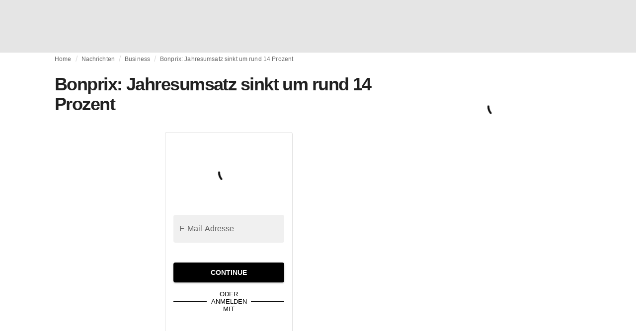

--- FILE ---
content_type: application/javascript
request_url: https://media.fashionunited.com/media/pwa/bec089ad6aa08d8481e07765676885ec/_next/static/chunks/4388-56ed6b97341bbc74.js
body_size: 736
content:
"use strict";(self.webpackChunk_N_E=self.webpackChunk_N_E||[]).push([[4388],{4388:function(e,t,n){n.d(t,{O:function(){return y}});var r=n(31519),i=n(58241),l=n(70079),a=n(39519),o=n.n(a),c=n(94741),s=n(76162),d=n(93466),p=n(84430);function g(e,t){var n=Object.keys(e);if(Object.getOwnPropertySymbols){var r=Object.getOwnPropertySymbols(e);t&&(r=r.filter((function(t){return Object.getOwnPropertyDescriptor(e,t).enumerable}))),n.push.apply(n,r)}return n}const h=(0,i.Z)("li",{target:"egk9utx4"})("min-height:20px;display:inline-block;vertical-align:middle;color:",d.Z[600],";"),u=(0,i.Z)((e=>(0,p.tZ)(c.Z,function(e){for(var t=1;t<arguments.length;t++){var n=null!=arguments[t]?arguments[t]:{};t%2?g(Object(n),!0).forEach((function(t){(0,r.Z)(e,t,n[t])})):Object.getOwnPropertyDescriptors?Object.defineProperties(e,Object.getOwnPropertyDescriptors(n)):g(Object(n)).forEach((function(t){Object.defineProperty(e,t,Object.getOwnPropertyDescriptor(n,t))}))}return e}({},e))),{target:"egk9utx3"})("&&{white-space:nowrap;overflow:hidden;text-overflow:ellipsis;margin:0;line-height:14px;font-weight:normal;}color:",d.Z[600],";display:block;padding:4px 0;a,span{color:",d.Z[600],";display:block;overflow:hidden;text-overflow:ellipsis;white-space:nowrap;}a:hover{color:",d.Z[900],";}"),f=(0,i.Z)("li",{target:"egk9utx2"})({name:"1bh2d2l",styles:"min-height:20px;vertical-align:middle;overflow:hidden;flex:1 1 0%;min-width:0;max-width:100%;display:inline-block"}),b=(0,i.Z)("li",{target:"egk9utx1"})("display:inline-block;vertical-align:middle;margin:0 8px;font-family:",(e=>{let{theme:t}=e;return t.fonts.secondary}),";color:",s.Z[325],";position:relative;top:1px;:before{content:'/';}"),m=(0,i.Z)("ul",{target:"egk9utx0"})({name:"6417ho",styles:"padding:0 16px 0 0;margin:2px 0 0 0;min-height:20px;overflow:hidden;position:relative;display:flex;align-items:baseline"}),v=e=>{let{children:t}=e;return(0,p.tZ)(h,{children:(0,p.tZ)(u,{tag:"span",children:t})})},Z=e=>{let{children:t}=e;return(0,p.tZ)(f,{children:(0,p.tZ)(u,{tag:"span",children:t})})},y=(o().arrayOf(o().oneOfType([o().string,o().node])).isRequired,o().string,e=>{let{crumbs:t,className:n}=e;return t.length>0?(0,p.tZ)(m,{className:n,children:t.map(((e,t,n)=>{const r=2*t;return n.length-1===t?(0,p.tZ)(Z,{children:e},r):(0,p.BX)(l.Fragment,{children:[(0,p.tZ)(v,{children:e}),(0,p.tZ)(b,{},r+1)]},r)}))}):null})},76162:function(e,t){t.Z={50:"#fafafa",100:"#f5f5f5",200:"#eeeeee",300:"#e0e0e0",325:"#dbdbdb",400:"#bdbdbd",500:"#9e9e9e",600:"#757575",650:"#58595b",700:"#616161",800:"#424242",850:"#333333",900:"#212121"}},94741:function(e,t,n){n(70079);var r=n(39519),i=n.n(r),l=n(78459),a=n(84430);i().node,i().string,i().string,i().string;t.Z=e=>{let{children:t,tag:n,className:r,variant:i}=e;return(0,a.tZ)(l.Z,{tag:null!==n&&void 0!==n?n:"span",className:null!==r&&void 0!==r?r:void 0,variant:null!==i&&void 0!==i?i:"subtitle2",color:"textSecondary",children:t})}},78459:function(e,t,n){n(70079);var r=n(46681),i=n(84430);t.Z=e=>{let{align:t,children:n,tag:l,className:a,noWrap:o,variant:c,color:s}=e;return(0,i.tZ)(r.Z,{align:null!==t&&void 0!==t?t:"inherit",component:l,className:a,noWrap:null!==o&&void 0!==o&&o,variant:c,color:null!==s&&void 0!==s?s:"textPrimary",children:n})}}}]);
//# sourceMappingURL=4388-56ed6b97341bbc74.js.map

--- FILE ---
content_type: application/javascript
request_url: https://media.fashionunited.com/media/pwa/bec089ad6aa08d8481e07765676885ec/_next/static/chunks/2137-f7c006c875b4ee80.js
body_size: 1191
content:
"use strict";(self.webpackChunk_N_E=self.webpackChunk_N_E||[]).push([[2137],{36111:function(t,r,e){var n=e(62351),o=e(22437),c=(0,n.Z)(o.Z,"Map");r.Z=c},40332:function(t,r,e){var n=e(62351),o=e(22437),c=(0,n.Z)(o.Z,"Set");r.Z=c},30470:function(t,r,e){e.d(r,{Z:function(){return u}});var n=e(15713),o=(0,e(8377).Z)(Object.keys,Object),c=Object.prototype.hasOwnProperty;var u=function(t){if(!(0,n.Z)(t))return o(t);var r=[];for(var e in Object(t))c.call(t,e)&&"constructor"!=e&&r.push(e);return r}},79121:function(t,r){r.Z=function(t){return function(r){return t(r)}}},62351:function(t,r,e){e.d(r,{Z:function(){return v}});var n=e(85331),o=e(22437).Z["__core-js_shared__"],c=function(){var t=/[^.]+$/.exec(o&&o.keys&&o.keys.IE_PROTO||"");return t?"Symbol(src)_1."+t:""}();var u=function(t){return!!c&&c in t},i=e(61511),a=e(58981),f=/^\[object .+?Constructor\]$/,Z=Function.prototype,p=Object.prototype,b=Z.toString,j=p.hasOwnProperty,s=RegExp("^"+b.call(j).replace(/[\\^$.*+?()[\]{}|]/g,"\\$&").replace(/hasOwnProperty|(function).*?(?=\\\()| for .+?(?=\\\])/g,"$1.*?")+"$");var l=function(t){return!(!(0,i.Z)(t)||u(t))&&((0,n.Z)(t)?s:f).test((0,a.Z)(t))};var y=function(t,r){return null==t?void 0:t[r]};var v=function(t,r){var e=y(t,r);return l(e)?e:void 0}},47885:function(t,r,e){e.d(r,{Z:function(){return w}});var n=e(62351),o=e(22437),c=(0,n.Z)(o.Z,"DataView"),u=e(36111),i=(0,n.Z)(o.Z,"Promise"),a=e(40332),f=(0,n.Z)(o.Z,"WeakMap"),Z=e(86335),p=e(58981),b="[object Map]",j="[object Promise]",s="[object Set]",l="[object WeakMap]",y="[object DataView]",v=(0,p.Z)(c),d=(0,p.Z)(u.Z),h=(0,p.Z)(i),m=(0,p.Z)(a.Z),O=(0,p.Z)(f),g=Z.Z;(c&&g(new c(new ArrayBuffer(1)))!=y||u.Z&&g(new u.Z)!=b||i&&g(i.resolve())!=j||a.Z&&g(new a.Z)!=s||f&&g(new f)!=l)&&(g=function(t){var r=(0,Z.Z)(t),e="[object Object]"==r?t.constructor:void 0,n=e?(0,p.Z)(e):"";if(n)switch(n){case v:return y;case d:return b;case h:return j;case m:return s;case O:return l}return r});var w=g},15713:function(t,r){var e=Object.prototype;r.Z=function(t){var r=t&&t.constructor;return t===("function"==typeof r&&r.prototype||e)}},8377:function(t,r){r.Z=function(t,r){return function(e){return t(r(e))}}},58981:function(t,r){var e=Function.prototype.toString;r.Z=function(t){if(null!=t){try{return e.call(t)}catch(r){}try{return t+""}catch(r){}}return""}},68758:function(t,r,e){e.d(r,{Z:function(){return Z}});var n=e(86335),o=e(87308);var c=function(t){return(0,o.Z)(t)&&"[object Arguments]"==(0,n.Z)(t)},u=Object.prototype,i=u.hasOwnProperty,a=u.propertyIsEnumerable,f=c(function(){return arguments}())?c:function(t){return(0,o.Z)(t)&&i.call(t,"callee")&&!a.call(t,"callee")},Z=f},74510:function(t,r,e){var n=e(85331),o=e(60062);r.Z=function(t){return null!=t&&(0,o.Z)(t.length)&&!(0,n.Z)(t)}},61377:function(t,r,e){e.d(r,{Z:function(){return a}});var n=e(22437);var o=function(){return!1},c="object"==typeof exports&&exports&&!exports.nodeType&&exports,u=c&&"object"==typeof module&&module&&!module.nodeType&&module,i=u&&u.exports===c?n.Z.Buffer:void 0,a=(i?i.isBuffer:void 0)||o},92137:function(t,r,e){var n=e(30470),o=e(47885),c=e(68758),u=e(8027),i=e(74510),a=e(61377),f=e(15713),Z=e(53472),p=Object.prototype.hasOwnProperty;r.Z=function(t){if(null==t)return!0;if((0,i.Z)(t)&&((0,u.Z)(t)||"string"==typeof t||"function"==typeof t.splice||(0,a.Z)(t)||(0,Z.Z)(t)||(0,c.Z)(t)))return!t.length;var r=(0,o.Z)(t);if("[object Map]"==r||"[object Set]"==r)return!t.size;if((0,f.Z)(t))return!(0,n.Z)(t).length;for(var e in t)if(p.call(t,e))return!1;return!0}},85331:function(t,r,e){var n=e(86335),o=e(61511);r.Z=function(t){if(!(0,o.Z)(t))return!1;var r=(0,n.Z)(t);return"[object Function]"==r||"[object GeneratorFunction]"==r||"[object AsyncFunction]"==r||"[object Proxy]"==r}},60062:function(t,r){r.Z=function(t){return"number"==typeof t&&t>-1&&t%1==0&&t<=9007199254740991}},61511:function(t,r){r.Z=function(t){var r=typeof t;return null!=t&&("object"==r||"function"==r)}},53472:function(t,r,e){e.d(r,{Z:function(){return l}});var n=e(86335),o=e(60062),c=e(87308),u={};u["[object Float32Array]"]=u["[object Float64Array]"]=u["[object Int8Array]"]=u["[object Int16Array]"]=u["[object Int32Array]"]=u["[object Uint8Array]"]=u["[object Uint8ClampedArray]"]=u["[object Uint16Array]"]=u["[object Uint32Array]"]=!0,u["[object Arguments]"]=u["[object Array]"]=u["[object ArrayBuffer]"]=u["[object Boolean]"]=u["[object DataView]"]=u["[object Date]"]=u["[object Error]"]=u["[object Function]"]=u["[object Map]"]=u["[object Number]"]=u["[object Object]"]=u["[object RegExp]"]=u["[object Set]"]=u["[object String]"]=u["[object WeakMap]"]=!1;var i=function(t){return(0,c.Z)(t)&&(0,o.Z)(t.length)&&!!u[(0,n.Z)(t)]},a=e(79121),f=e(82018),Z="object"==typeof exports&&exports&&!exports.nodeType&&exports,p=Z&&"object"==typeof module&&module&&!module.nodeType&&module,b=p&&p.exports===Z&&f.Z.process,j=function(){try{var t=p&&p.require&&p.require("util").types;return t||b&&b.binding&&b.binding("util")}catch(r){}}(),s=j&&j.isTypedArray,l=s?(0,a.Z)(s):i}}]);
//# sourceMappingURL=2137-f7c006c875b4ee80.js.map